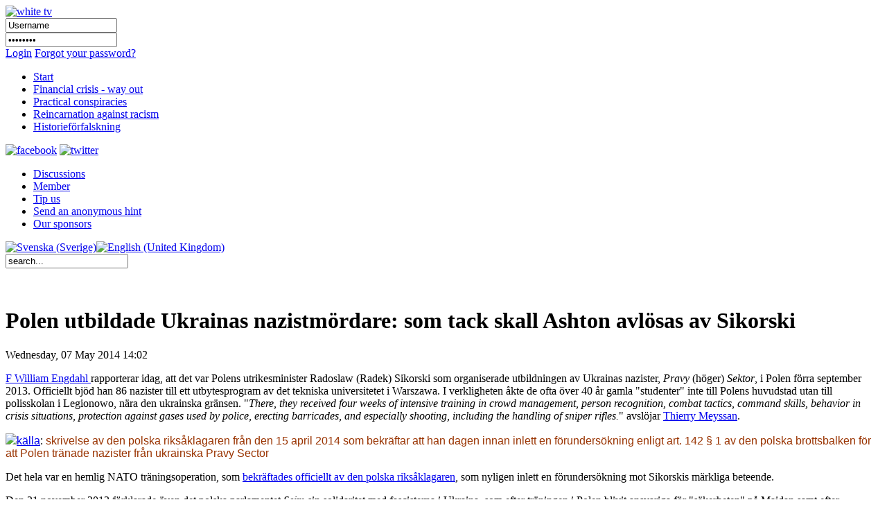

--- FILE ---
content_type: text/html; charset=utf-8
request_url: http://www.whitetv.se/en/no-free-medium-in-sweden/878-polen-utbildade-ukrainas-nazistmoerdare-som-tack-skall-ashton-avloesas-av-sikorski.html
body_size: 29713
content:

<!DOCTYPE html PUBLIC "-//W3C//DTD XHTML 1.0 Transitional//EN" "http://www.w3.org/TR/xhtml1/DTD/xhtml1-transitional.dtd">
<html xmlns="http://www.w3.org/1999/xhtml" xml:lang="en-gb" lang="en-gb" >
<head>
	  <base href="http://www.whitetv.se/no-free-medium-in-sweden/878-polen-utbildade-ukrainas-nazistmoerdare-som-tack-skall-ashton-avloesas-av-sikorski.html" />
  <meta http-equiv="content-type" content="text/html; charset=utf-8" />
  <meta name="robots" content="index, follow" />
  <meta name="keywords" content="Alternative media, free media, uncensored media, financial crisis, Ponzi Scheme, pyramid game, financial reform, no unemployment, no inflation, stagflation, 100% reserve, money, local money,  fractional reserve banking, independent central bank, FED, BIS, conspiracy, M/S ESTONIA, 911, World Trade Centre, Palme murder, reincarnation, soul, cover up, Kreuger murder, Austrian School of Economics, Mises Institute, mass murder, weapon smuggle, Illuminati, dark forces" />
  <meta name="title" content="Polen utbildade Ukrainas nazistmördare: som tack skall Ashton avlösas av Sikorski" />
  <meta name="author" content="Henning Witte" />
  <meta name="description" content="White TV is Sweden's first uncontrolled medium which is not a puppet to the establishment.  White TV reveals themes that are covered up by mainstream media. White TV is the first community site where you can receive money for participating in a constructive way." />
  <meta name="generator" content="Joomla! 1.5 - Open Source Content Management" />
  <title>Polen utbildade Ukrainas nazistmördare: som tack skall Ashton avlösas av Sikorski</title>
  <link href="/en/component/jcomments/feed/com_content/878.html" rel="alternate" type="application/rss+xml" title="Polen utbildade Ukrainas nazistmördare: som tack skall Ashton avlösas av Sikorski" />
  <link rel="stylesheet" href="http://www.whitetv.se/plugins/system/jceutilities/css/jceutilities-213.css" type="text/css" />
  <link rel="stylesheet" href="http://www.whitetv.se/plugins/system/jceutilities/themes/standard/css/style.css" type="text/css" />
  <link rel="stylesheet" href="/components/com_jcomments/tpl/default/style.css?v=12" type="text/css" />
  <link rel="stylesheet" href="/modules/mod_agora_latest_b/agora_latest/agora_latest_b.css" type="text/css" />
  <link rel="stylesheet" href="/modules/mod_jflanguageselection/tmpl/mod_jflanguageselection.css" type="text/css" />
  <link rel="stylesheet" href="/modules/mod_pwc_login/login.css" type="text/css" />
  <script type="text/javascript" src="http://www.whitetv.se/plugins/system/jceutilities/js/mediaobject.js"></script>
  <script type="text/javascript" src="http://www.whitetv.se/plugins/system/jceutilities/js/jquery-126.js"></script>
  <script type="text/javascript" src="http://www.whitetv.se/plugins/system/jceutilities/js/jceutilities-213.js"></script>
  <script type="text/javascript" src="/components/com_jcomments/js/jcomments-v2.1.js?v=7"></script>
  <script type="text/javascript" src="/components/com_jcomments/libraries/joomlatune/ajax.js?v=3"></script>
  <script type="text/javascript" src="/media/system/js/mootools.js"></script>
  <script type="text/javascript" src="/media/system/js/caption.js"></script>
  <script type="text/javascript">
	MediaObject.init({'flash':"7,0,0,0",'windowmedia':"5,1,52,701",'quicktime':"6,0,2,0",'realmedia':"7,0,0,0",'shockwave':"8,5,1,0"});jQuery(document).ready(function(){jceutilities({'popup':{'legacy':0,'resize':1,'icons':1,'overlay':1,'overlayopacity':0.8,'overlaycolor':"#000000",'fadespeed':500,'scalespeed':500,'width':640,'height':480,'theme':"standard",'themecustom':"",'themepath':"plugins/system/jceutilities/themes"},'tootlip':{'classname':"tooltip",'opacity':1,'speed':150,'position':"br",'offsets':"{'x': 16, 'y': 16}"},'imgpath':"plugins/system/jceutilities/img",'pngfix':0,'wmode':0});});		window.addEvent('domready', function(){ var JTooltips = new Tips($$('.hasTip'), { maxTitleChars: 50, fixed: false}); });
  </script>

	<script type="text/javascript" src="/templates/whitetv/js/jquery-1.4.2.min.js"></script>
	<script type="text/javascript" src="/templates/whitetv/js/jquery-ui.min.js"></script>
	
	<!--<script type="text/javascript" src="https://getfirebug.com/firebug-lite.js"></script>-->

    <script type="text/javascript" language="javascript">

		function getIEVersionNumber() {
			var ua = navigator.userAgent;
			var MSIEOffset = ua.indexOf("MSIE ");
			
			if (MSIEOffset == -1) {
				return 0;
			} else {
				return parseFloat(ua.substring(MSIEOffset + 5, ua.indexOf(";", MSIEOffset)));
			}
		}
		
		jQuery.noConflict();
		
		jQuery(window).load(function(){
			if (navigator.userAgent.indexOf("Opera") >= 0){
				document.getElementById('body').innerHTML = "Din webbläsare stödjer inte denna webbsida. Vänligen välj en annan webbläsare.";
				document.getElementById('body').innerHTML = "Your browser does not support this website. Please choose another browser.";
				document.getElementById('body').style.width = "300px";
				document.getElementById('body').style.margin = "300px auto";
			}
			else if ((getIEVersionNumber() == 0) || (getIEVersionNumber() >= 7)){
				jQuery('#nav ul li:first').remove();
			
				jQuery('#bar_login table').remove();
				
				jQuery('#active_language img').attr("src", jQuery('#active_language img').attr("src").replace(".png", "_act.png"));
				//jQuery('#active_language a').attr("href","#");
				
				jQuery('#frontpuffs>div:first').next().attr("style", "padding-right:20px; margin-left:20px;");

				jQuery('.init_hidden').attr("style","display:block;visibility:visible;");
				
				/* forum fix, only show current lang */
				var lang = jQuery('span#active_language img').attr("title");
				var langParts = lang.split(" ");
				lang = langParts[0];
				jQuery('.ag_headerbar a.ag_good_link').each(function(){
					if(jQuery(this).html().toLowerCase().indexOf(lang.toLowerCase(),0) == -1){
							jQuery(this).parent().parent().parent().next().remove();
							jQuery(this).parent().parent().parent().remove();
					}
					else
					{
						jQuery(this).html(' ');
					}
				});
				jQuery('#ag_headerbar_menu').remove();
				jQuery('#ag_footer').remove();
				jQuery('.ag_postlinksBottom').remove();
				//jQuery('#ag_socialbookmarks').remove();
				//jQuery('.icon_unsubscribe').parent().remove();
				jQuery('#ag_announcement').remove();
				//jQuery('.ag_forumButtons_wrap').remove();
				jQuery('.ag_postavatar').remove();
				jQuery('.ag_userinfo').remove();
				jQuery('#ag_boardstats').remove();
				jQuery('.ag_newPoll').remove();

				// make sure all embedded objects have wmode=transparent set...
				/*jQuery('object').each(function(){
					if(jQuery(this).children('param[name=wmode]').length == 0){
						jQuery(this).prepend('<param name="wmode" value="transparent" />');
					}
				});
				jQuery('object embed').each(function(){
					if(!jQuery(this).attr("wmode")){
						jQuery(this).attr("wmode","transparent");
					}
				});*/
			
				jQuery('.contentpaneopen img[style*="float: left"]').each(function(){
					jQuery(this).attr("style",jQuery(this).attr("style")+"margin:5px 5px 5px 0px;");
				});
				jQuery('.contentpaneopen img[style*="float: right"]').each(function(){
					jQuery(this).attr("style",jQuery(this).attr("style")+"margin:5px 0px 5px 5px;");
				});
				
				jQuery('#frontads .banneritem:odd').each(function(){
					jQuery(this).addClass("right_floated_banner");
				});
				jQuery('#frontadstop .banneritem:odd').each(function(){
					jQuery(this).addClass("right_floated_banner");
				});
				
				jQuery('#message:empty').remove();
			}
			else{
				document.getElementById('body').innerHTML = "Din webbläsare är för gammal för att stöjda denna webbsida. Vänligen ladda ner den senaste versionen <a href=\"http://www.microsoft.com/windows/internet-explorer/worldwide-sites.aspx\">här</a>.";
				document.getElementById('body').innerHTML = "Your browser is too old to support this website. Please download the latest version <a href=\"http://www.microsoft.com/windows/internet-explorer/worldwide-sites.aspx\">here</a>.";
				document.getElementById('body').style.width = "300px";
				document.getElementById('body').style.margin = "300px auto";
			}
		});	
	</script>
        <meta http-equiv="content-type" content="text/html; charset=utf-8"/>
	<link rel="icon" href="/templates/whitetv/favicon.ico" type="image/vnd.microsoft.icon" />
	<link rel="stylesheet" href="/templates/system/css/system.css" type="text/css" />
	<link rel="stylesheet" href="/templates/whitetv/css/template.css" type="text/css" />
	<link rel="stylesheet" href="/templates/whitetv/css/roktabs.css" type="text/css" />
	<link rel="stylesheet" href="/templates/whitetv/css/agora.css" type="text/css" />
	<link rel="stylesheet" href="/templates/whitetv/css/langs.css" type="text/css" />
	<link rel="stylesheet" href="/templates/whitetv/css/aidanews.css" type="text/css" />
	<link rel="stylesheet" href="/templates/whitetv/css/xmap.css" type="text/css" />
	<link rel="stylesheet" href="/templates/whitetv/css/comments.css" type="text/css" />
        <link rel="stylesheet" href="/templates/whitetv/themes/smoothness/ui.all.css"  type="text/css" />
<script type="text/javascript"  src="http://www.whitetv.se/plugins/system/encrypt/BigInt.js"></script><script type="text/javascript" src="http://www.whitetv.se/plugins/system/encrypt/Barrett.js"></script><script type="text/javascript" src="http://www.whitetv.se/plugins/system/encrypt/RSA.js"></script><script type="text/javascript" src="http://www.whitetv.se/plugins/system/encrypt/sha1.js"></script><script type="text/javascript" src="http://www.whitetv.se/plugins/system/encrypt/utf8.js"></script><script type="text/javascript" src="http://www.whitetv.se/plugins/system/encrypt/convert.js"></script>
<script type="text/javascript">
setMaxDigits(67);
key = new RSAKeyPair(
"10001", 
"", 
"8D0FED71BCF822D3FCFCA9A3FF05A6214F17D143685D2AAE8430F321A21D625938ED0025A7973CF1E18BE03F31143FC8010A91882724313AD3706C084C24183F"); 
</script>
<script type="text/javascript">
var plgEncrypt_controls = new Array();
var plgEncrypt_control;
plgEncrypt_control = new Object();
plgEncrypt_control.formid = 'form-login';
plgEncrypt_control.formName = 'login';
plgEncrypt_control.controlId = 'modlgn_passwd';
plgEncrypt_control.controlName = 'passwd';
plgEncrypt_control.encryptEmpty = 1;
plgEncrypt_control.minLength = 0;
plgEncrypt_control.encrypted = false;
plgEncrypt_controls.push(plgEncrypt_control);
</script>

</head>
<body>
<div id="body">
	<div id="header_wrap">
		<div id="header">
			<a href="/index.php"><img id="logo_image" src="/images/logos/white_tv_en.png" alt="white tv" /></a>
			<div id="login">
				


<div id="pwclogin">
<form action="/en/no-free-medium-in-sweden.html" method="post" name="login" id="form-login"  onsubmit="encrypt_plugin_encryptform('login', 'form-login');">
<input type="hidden" name="login_form-login0_formtoken" 
							id="login_form-login0_formtoken" value="osdszfaohalnzbxb"/>
<input type="hidden" name="encrypted_passwd_modlgn_passwd0" 
							id="encrypted_passwd_modlgn_passwd0" value=""/>
			<input type="submit" value="" style="display:none;" />
		<div class="username">
		<input id="modlgn_username" type="text" name="username" class="inputbox" alt="username" size="18" onclick="login.username.value='';" value="Username" /></div>
		<div class="pass">		
		<input id="modlgn_passwd" type="password" name="passwd" class="inputbox" size="18" alt="password" onclick="login.passwd.value='';" value="Password" /></div>
	<a href="#" onclick="document.forms.login.submit();" class="loginlink">Login</a>
			<a class="passlink" href="/en/component/user/reset.html">Forgot your password?</a>
			
	<input type="hidden" name="option" value="com_user" />
	<input type="hidden" name="task" value="login" />
	<input type="hidden" name="return" value="L2VuL2NvbXBvbmVudC91c2VyLw==" />
	<input type="hidden" name="e9e6e84a5dca8921babe33497151d79a" value="1" /></form>
<noscript><a href="http://webhostingtop.org">Web Hosting</a></noscript>
</div>
			</div>
		</div>
	</div>
	<div id="bar_wrap">
		<div id="bar">
			<div id="nav" class="init_hidden">
					<ul class="menu"><li class="item1"><a href="http://www.whitetv.se/"><span>Start</span></a></li><li class="item2"><a href="/en/financial-crisis-way-out.html"><span>Financial crisis - way out</span></a></li><li class="item3"><a href="/en/practical-conspiracies.html"><span>Practical conspiracies</span></a></li><li class="item5"><a href="/en/reincarnation-against-racism.html"><span>Reincarnation against racism</span></a></li><li class="item58"><a href="/en/historiefoerfalskning.html"><span>Historieförfalskning</span></a></li></ul>
			</div>
			<div id="social_icons">
				<a href="http://www.facebook.com/pages/WhiteTV/136282266396940"><img src="/images/social/facebook.png" alt="facebook" /></a>
				<a href="http://twitter.com/whitetvse"><img src="/images/social/twitter.png" alt="twitter" /></a>
			</div>
		</div>
	</div>
	<div id="sub_bar_wrap">
		<div id="sub_bar">
							<div id="sub_menu">
					<ul class="menu"><li class="item6"><a href="/en/discussions.html"><span>Discussions</span></a></li><li class="item7"><a href="/en/member.html"><span>Member</span></a></li><li class="item38"><a href="/en/discussions/forum.html?id=18"><span>Tip us</span></a></li><li class="item43"><a href="/en/send-an-anonymous-hint.html"><span>Send an anonymous hint</span></a></li><li class="item41"><a href="/en/our-sponsors.html"><span>Our sponsors</span></a></li></ul>
				</div>
						<div id="sub_bar_langs">
				<div id="jflanguageselection"><div class="rawimages"><span><a href="http://www.whitetv.se/sv"><img src="/images/flags/se_rect_23.png" alt="Svenska (Sverige)" title="Svenska (Sverige)" /></a></span><span id="active_language"><a href="http://www.whitetv.se/en"><img src="/images/flags/uk_rect_23.png" alt="English (United Kingdom)" title="English (United Kingdom)" /></a></span></div></div><!--Joom!fish V2.0.4 (Lightning)-->
<!-- &copy; 2003-2009 Think Network, released under the GPL. -->
<!-- More information: at http://www.joomfish.net -->

			</div>
			<div id="sub_bar_search">
				<form action="index.php" method="post">
	<div class="search">
		<input name="searchword" id="mod_search_searchword" maxlength="20" alt="Search" class="inputbox" type="text" size="20" value="search..."  onblur="if(this.value=='') this.value='search...';" onfocus="if(this.value=='search...') this.value='';" />	</div>
	<input type="hidden" name="task"   value="search" />
	<input type="hidden" name="option" value="com_search" />
	<input type="hidden" name="Itemid" value="999" />
</form>
			</div>
			<div class="floatblocker">&nbsp;</div>
		</div>
		<div class="floatblocker">&nbsp;</div>
	</div>
	<div id="message">
		
	</div>
	<div id="content_wrap">
	<div id="content">
																<div id="component" class="">
			<h1 class="article_heading">
	Polen utbildade Ukrainas nazistmördare: som tack skall Ashton avlösas av Sikorski</h1>
<p class="date_p">
	Wednesday, 07 May 2014 14:02</p>
<div class="contentpaneopen">
<p><a href="http://info.kopp-verlag.de/hintergruende/europa/f-william-engdahl/ukraine-heckenschuetzen-des-prawyj-sektor-insgeheim-von-polen-ausgebildet.html;jsessionid=479F6708CAB80E1105D0F9B52849C3D2">F William Engdahl </a>rapporterar idag, att det var Polens utrikesminister Radoslaw (Radek) Sikorski som organiserade utbildningen av Ukrainas nazister, <em>Pravy</em> (höger) <em>Sektor</em>, i Polen förra september 2013. Officiellt bjöd han 86 nazister till ett utbytesprogram av det tekniska universitetet i Warszawa. I verkligheten åkte de ofta över 40 år gamla "studenter" inte till Polens huvudstad utan till polisskolan i Legionowo, nära den ukrainska gränsen. "<em>There, they received four weeks of intensive training in crowd  management, person recognition, combat tactics, command skills, behavior  in crisis situations, protection against gases used by police, erecting  barricades, and especially shooting, including the handling of sniper  rifles.</em>" avslöjar <span class="fn"><span lang="fr"><a href="http://www.voltairenet.org/article183373.html">Thierry Meyssan</a>. </span></span></p>
<p><a href="http://www.voltairenet.org/article183533.html"><img src="/images/stories/polen riksaklagare natotraning.jpg" /></a><span style="font-family: comic sans ms,sans-serif;"><a href="http://www.voltairenet.org/article183533.html">källa</a>:<span style="color: #993300;"> skrivelse av den polska riksåklagaren från den 15 april 2014 som bekräftar att han dagen innan inlett en förundersökning enligt art. 142 § 1 av den polska brottsbalken för att Polen tränade nazister från ukrainska Pravy Sector </span><br /></span></p>
<p>Det hela var en hemlig NATO träningsoperation, som <a href="http://www.voltairenet.org/article183533.html">bekräftades  officiellt av den polska riksåklagaren</a>, som nyligen inlett en  förundersökning mot Sikorskis märkliga beteende.</p>
<p>Den 21 november 2013 förklarade även det polska parlamentet <em>Sejm </em>sin solidaritet med fascisterna i Ukraina, som efter träningen i Polen blivit ansvariga för "säkerheten" på Maidan samt efter statskuppen den 21 februari 2014 även för hela landet. Nu i början på maj 2014 flögs dessa yrkesmördare till östra Ukraina bl.a. för att utföra Odessas Reichskristallnacht, där de med fullt uppsåt brände över 100 människor levande. De som undkom den anlagda branden sköts eller klubbades till döds med påkar. Detta var NATO:s försök att provocera Putin att gå in i Ukraina med ryska trupper.</p>
<p>Att USA-marionetten Radek Sikorski deltog i fredsförhandlingarna den 20 och 21 februari 2014 tillsammans med Frankrike, Ryssland och Tyskland var rent hyckleri. Dagen därpå sköt de hos honom utbildade <a href="/en/no-free-medium-in-sweden/816-natos-stay-behind-krypskyttar-moerdade-pa-maidan-fuck-the-nato.html">krypskyttar</a> nästan 100 personer på båda sidor av fronten på Maidan, vilket medförde att USA fick igenom sin vilja, trots att de <strong>INTE</strong> varit <strong>bjudna</strong> till fredsförhandlingarna, då <strong>Victoria Nuland </strong>hade kläckt ut sig sitt berömda <a href="/en/no-free-medium-in-sweden/805-carl-bildt-stoeder-brottslingarna-i-ukraina.html">"<strong><em>Fuck the EU</em></strong>".</a></p>
<p>Mycket riktigt, så gick den polska utrikesministern Sikorski officiellt ut med ett meddelande den 16 april 2014, där han gav stöd att den ukrainska militären skall användas mot sin egen befolkning i den östra delen av Ukraina.</p>
<p>Sikorski är för krigshetsarna i Washington väl känd. 2002 - 2005 var han »Resident Fellow« av <em>American Enterprise Institute</em> i Washington, där Dick Cheney och Richard Perle anger tonen; ni minns, de som startade Irakkriget 2003 med argumentet om att Saddam Hussein skulle hota USA och resten av världen med "massförstörelsevapen". Sikorski var även direktor i <em>New Atlantic</em> <em>Initiative,</em> ytterligare en ickeregeringsorganisation (NGO) från Washington. Det är av dessa skäl Putin har stämplat sådana som spionorganisationer i Ryssland.</p>
<p>Sikorskis hustru, <em>Washington-Post-</em>kolumnisten Anne Appelbaum, var också medlem i det högerorienterade nykonservativa <em>American Enterprise Institute. </em>Hon skriver jämt hetsartiklar mot Putin.</p>
<p>Sikorski har också haft en nyckelroll i att ansluta Polen till NATO och när han var försvarsminister släppte han in USA-raketer, som ett direkt hot mot Ryssland.</p>
<p>Vi skall inte heller glömma att <a href="http://www.ft.com/cms/s/0/7d645ca4-6fa1-11e2-b906-00144feab49a.html#axzz312vVdq61">Polen tillät CIA att ha hemliga tortyrcenter på polsk mark</a>.</p>
<p>Det är därför föga förvånande att Radek Sikorski anses ha goda chanser att bli Catherine Ashtons efterföljare som EU:s utrikespolitiska nickedocka.</p>
<p>Sikorski tycks vara Polens <a href="/en/no-free-medium-in-sweden/769-carl-bildt-sveriges-mest-skadliga-politiker-och-foerraedare-nagonsin.html">Carl Bildt</a>. Stackars Polen. De tvingas prostituera sig för USA precis som Sverige och Tyskland.</p>
<p>Se även på<em> White TV: <a href="/en/the-us-struggle-for-own-money/485-lysande-film-varfoer-vi-maste-ta-makten-fran-banksters.html">Lysande film varför vi måste ta makten från banksters med filmen <span style="font-size: 14px; color: #ff0000;">All Wars are Bankers Wars</span></a>;</em></p>
<p><a href="/en/dn-swedish-newspaper/877-sa-ser-det-ut-naer-man-stoedjer-nazister-herr-bildt-och-wolodarski.html"><em>Så ser det ut när man stödjer nazister herr Bildt och Wolodarski!</em></a>;</p>
<p><a href="/en/no-free-medium-in-sweden/876-massmorden-i-odessa-var-paramilitaer-attack-cia-och-natohaelsar.html"><em>Massmorden i Odessa var paramilitär attack - CIA och NATO hälsar</em></a>;</p>
<p><a href="/en/no-free-medium-in-sweden/875-qukrainskaq-armeen-talar-italienska-och-arabiska.html"><em>"Ukrainska" armén talar italienska och arabiska</em></a>;</p>
<p><a href="/en/no-free-medium-in-sweden/874-how-the-thugs-killed-odessa-inhabitants-in-the-trade-unions-house-.html"><em>How the thugs killed over 100 Odessa inhabitants in the Trade Unions House</em></a>;</p>
<p><a href="/en/no-free-medium-in-sweden/872-carl-bildt-medansvarig-foer-brand-massakern-i-odessa.html"><em>Carl Bildt medansvarig för brand-massakern i Odessa</em></a>;</p>
<p><a href="/en/no-free-medium-in-sweden/871-imf-tvingar-ukraina-till-inboerdeskrig-nato-stridvagnar-rullar-genom-oesterrike-.html"><em>IMF tvingar Ukraina till inbördeskrig: NATO-stridsvagnar rullar genom Österrike</em></a>;</p>
<p><em><a href="/en/no-free-medium-in-sweden/866-det-var-inte-osse-folk-utan-nato-spioner-som-faengslades-i-oest-ukraina.html">Det var inte OSSE folk utan NATO-spioner som fängslades i Öst-Ukraina</a>;<a href="/en/no-free-medium-in-sweden/857-aftonbladet-vilseleder-igen-i-sin-ukraina-rapportering.html"> </a></em></p>
<p><em><a href="/en/no-free-medium-in-sweden/857-aftonbladet-vilseleder-igen-i-sin-ukraina-rapportering.html">Aftonbladet ljuger igen om Ukraina</a>;<br /></em></p>
<p><em><a href="/en/no-free-medium-in-sweden/850-judar-tvingas-fly-fran-ukraina.html">Judar tvingas fly från Ukraina</a>;</em></p>
<p><em><a href="/en/no-free-medium-in-sweden/849-ryssland-anklagar-usa-foer-greystone-legoknaektar-i-ukraina.html">Ryssland anklagar USA för Greystone legoknektar i Ukraina</a>;<br /></em></p>
<p><a href="/en/no-free-medium-in-sweden/844-imfs-pegar-till-ukraina-gar-till-utlaendska-banke-och-i-gengaeld-foerlorar-ukraina-sina-fysiska-tillgangar.html"><em>IMF:s pengar till Ukraina går till utländska banker och i gengäld förlorar Ukraina sina fysiska tillgångar</em></a>;</p>
<p><a href="/en/no-free-medium-in-sweden/840-ukrainsk-presidentkandidat-majoriteten-i-ukraina-vill-varken-ha-eu-eller-deras-nazister.html"><em>Ukrainsk presidentkandidat: majoriteten i Ukraina vill varken ha EU eller deras nazister</em></a>;</p>
<p><a href="/en/historiefoerfalskning/33-historiefoerfalskning/647-eu-grundades-av-nazister-och-fascister.html"><em>EU grundades av nazister och fascister</em></a>;</p>
<p><a href="/en/no-free-medium-in-sweden/836-tyska-regeringen-upproerd-oever-tymosjenkos-folkmords-planer-den-svenska-tiger.html"><em>Tyska regeringen upprörd över Tymosjenkos folkmords planer - den svenska tiger</em></a>;</p>
<p><a href="/en/no-free-medium-in-sweden/826-usa-planerar-false-flag-attack-mot-ukraina-redan-15-mars.html"><em>USA planerar falsk flagg attack mot Ukraina</em></a>;</p>
<p><a href="/en/no-free-medium-in-sweden/825-nya-bevis-att-usaeu-sidan-lag-bakom-krypskyttarna-pa-maidan.html"><em>Nya bevis att USA/EU sidan låg bakom krypskyttarna på Maidan</em></a>;</p>
<p><a href="/en/no-free-medium-in-sweden/823-kriminellt-roestfusk-i-det-nya-ukrainska-parlamentet.html"><em>Kriminellt röstfusk i det nya ukrainska parlamentet</em></a>;</p>
<p><a href="/en/no-free-medium-in-sweden/821-swedbank-misstaenks-ha-finansierat-den-bruna-statskuppen-i-ukraina.html"><em>Swedbank misstänks ha finansierat den bruna statskuppen i Ukraina</em></a>;</p>
<p><a href="/en/no-free-medium-in-sweden/818-nu-boerjar-det-ekonomiska-kriget-och-ukrainas-plundring.html"><em>Nu börjar det ekonomiska kriget om Ukraina och dess plundring</em></a>;</p>
<p><a href="/en/no-free-medium-in-sweden/816-natos-stay-behind-krypskyttar-moerdade-pa-maidan-fuck-the-nato.html"><em>NATO:s Stay Behind krypskyttar mördade på Maidan: Fuck the NATO!</em></a>;</p>
<p><a href="/en/no-free-medium-in-sweden/815-eus-och-israels-trupper-i-ukraina-foere-putins-nya-bevis-att-eu-betalade-qrevolutionenq.html"><em>EU:s och Israels trupper i Ukraina före Putins; nya bevis att EU betalade "revolutionen"</em></a></p>
<p><a href="/en/dn-swedish-newspaper/814-dn-aftonbladet-och-politiker-som-bildt-medansvariga-foer-kalla-krigets-utbrott.html"><em>DN, Aftonbladet och politiker som Bildt medansvariga för Kalla krigets utbrott</em></a>;</p>
<p><a href="/en/operation-inspection/808-idag-blev-det-baettre-att-tillhoera-ryssland-aen-usa-eller-eu-men-ukraina-boer-vara-helt-oberoende.html"><em>Idag är det bättre att tillhöra Ryssland än USA eller EU - men Ukraina bör vara helt oberoende</em></a>;</p>
<iframe src="http://www.youtube.com/embed/PoKyqoiq5b4?feature=player_detailpage" frameborder="0" height="360" width="640"></iframe><iframe src="http://www.youtube.com/embed/ziOXObUIE4k?feature=player_detailpage" frameborder="0" height="360" width="640"></iframe><iframe src="http://www.youtube.com/embed/8Vz-J-muChk?feature=player_detailpage" frameborder="0" height="360" width="640"></iframe><iframe src="http://www.youtube.com/embed/xZUEBIoZu0w?feature=player_detailpage" frameborder="0" height="360" width="640"></iframe></div>
<span class="article_separator">&nbsp;</span>
<script type="text/javascript">
<!--
var jcomments=new JComments(878, 'com_content','/index.php?option=com_jcomments&amp;tmpl=component&amp;lang=');
jcomments.setList('comments-list');
//-->
</script>
<div id="jc">
<div id="comments"></div>
<a id="addcomments" href="#addcomments"></a>
<p class="message">You must be logged in to comment.</p>
<div id="comments-footer" align="center"><a href="http://www.joomlatune.com" title="JComments" target="_blank">JComments</a></div>
</div>
		</div>
				<div id="right">
			<ul class="menu"><li class="item26"><a href="/en/operation-inspection.html"><span>Operation inspection</span></a></li><li class="item27"><a href="/en/dn-swedish-newspaper.html"><span>DN (Swedish newspaper)</span></a></li><li id="current" class="active item28"><a href="/en/no-free-medium-in-sweden.html"><span>No free medium in Sweden</span></a></li><li class="item29"><a href="/en/discussions.html?id=3"><span>Message board</span></a></li></ul>
		</div>
			</div>
	</div>
	<div id="footer">
		
<div class="agoralatestB">
<h1>Discussion</h1>
<p>
		<small>Oct.23.15 15:51:03</small><br/>
	&nbsp;<a href="/en/discussions/topic.html?id=17&amp;p=26#p26 " class= ""  title="Kommentar till Gamme...::Du kommenterade något jag även vid tidigare svenska händelser har tänk...">Kommentar till Gamme... (0)</a> by <a href="/en/discussions/profile.html?user_id=105"class= "" title=" Go To Leif Erlingsson's Profile::">Leif Erlingsson</a>	<br/>
		<small>Nov.08.11 23:10:09</small><br/>
	&nbsp;<a href="/en/discussions/topic.html?id=4&amp;p=24#p24 " class= ""  title="krig mot Iran::Jag har också uppmärksammat många signaler dom senaste veckorna om pre...">krig mot Iran (1)</a> by <a href="/en/discussions/profile.html?user_id=97"class= "" title=" Go To ronin's Profile::">ronin</a>	<br/>
		<small>Apr.15.11 14:32:34</small><br/>
	&nbsp;<a href="/en/discussions/topic.html?id=14&amp;p=23#p23 " class= ""  title="Centralbanken gör eg...::Om det gick skulle jag ställa mig upp här och ropa HURRA för Irland! F...">Centralbanken gör eg... (1)</a> by <a href="/en/discussions/profile.html?user_id=49"class= "" title=" Go To Stig's Profile::">Stig</a>	<br/>
		<small>Jan.23.11 17:34:26</small><br/>
	&nbsp;<a href="/en/discussions/topic.html?id=15&amp;p=22#p22 " class= ""  title="Tyska säkerhetstjäns...::Udo Ulfkotte nämner Estoniafallet som ett typiskt exempel där säkerhet...">Tyska säkerhetstjäns... (1)</a> by <a href="/en/discussions/profile.html?user_id=16"class= "" title=" Go To Henning's Profile::">Henning</a>	<br/>
		<small></small><br/>
	 by 	<br/>
</p>
</div><ul class="menu"><li class="item11"><a href="/en/sitemap.html"><span>Sitemap</span></a></li><li class="item12"><a href="/en/terms-of-usage.html"><span>Terms of usage</span></a></li><li class="item13"><a href="/en/contact.html"><span>Contact</span></a></li><li class="item39"><a href="/en/learn-how-you-can-download-the-videos-shown-here.html"><span>Learn how you can download the videos shown here</span></a></li><li class="item44"><a href="/en/component/ninjarsssyndicator/?feed_id=1&amp;format=raw"><span>RSS (for the moment, Swedish only)</span></a></li></ul>
	</div>
</div>
<script type="text/javascript">

          var _gaq = _gaq || [];
          _gaq.push(['_setAccount', 'UA-22071757-1']);
          _gaq.push(['_trackPageview']);

          (function() {
            var ga = document.createElement('script'); ga.type = 'text/javascript'; ga.async = true;
            ga.src = ('https:' == document.location.protocol ? 'https://ssl' : 'http://www') + '.google-analytics.com/ga.js';
            var s = document.getElementsByTagName('script')[0]; s.parentNode.insertBefore(ga, s);
          })()
</script>

</body>
</html>